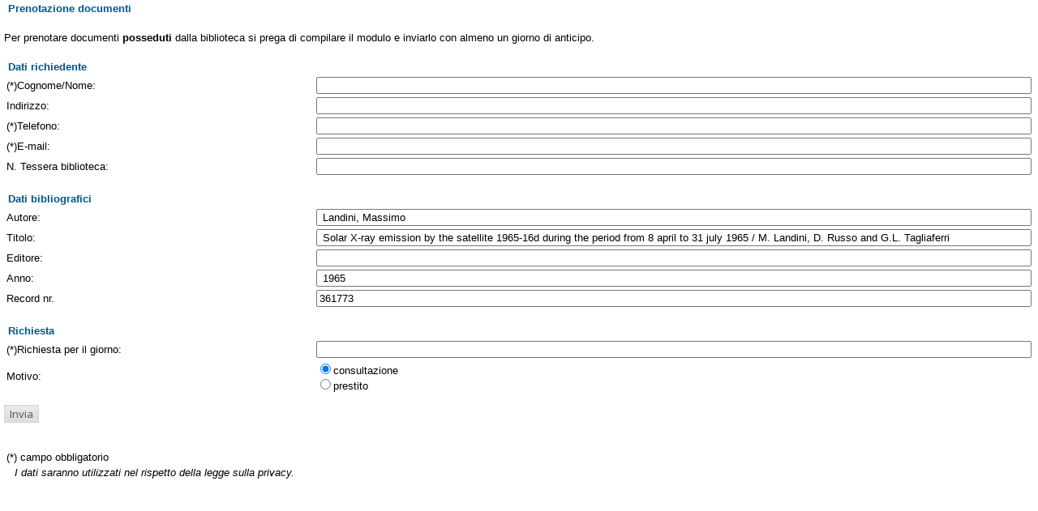

--- FILE ---
content_type: text/html;charset=UTF-8
request_url: https://opac.museogalileo.it/imss/feedback;jsessionid=708847F02CCC8DEE92505FB10EF2198F?resourceId=361773&resourceTitle=Solar+X-ray+emission+by+the+satellite+1965-16d+during+the+period+from+8+april+to+31+july+1965+%2F+M.+Landini%2C+D.+Russo+and+G.L.+Tagliaferri&year=1965&author=Landini%2C+Massimo&serviceType=booking&iframe=true&height=500&width=550
body_size: 7226
content:
<html>
	<head>
		<meta http-equiv="X-UA-Compatible" content="IE=EmulateIE8"/>    
	<style>
	    .login-input-text {
	    	padding:3px;
	    	color:#333333;
	    	
	    	border:1px solid #96A6C5;
	    	margin-top:2px;
	    	width:300px;
	    	font-size:11px;
	    }
	    
	    
	    .login-label{
	    	font-size:14px;
	    	display:block;
	    	text-align:left;
	    }
	    
	    .login-table {
	    	width:370px;
	    	font-size:14px;
	    	padding:4px;
	    }
	    
	    .login-input {
	    	padding:1px;
	    }
	    
	    .account-form{	
	    	border:3px solid #eeeeee;
	    	padding-top:15px;	
	    	padding-left:15px;	
	    	padding-right:15px;	
	    	padding-bottom:5px;	
	    	color:#203360;
	    	
	    	margin:0px auto;
	    }
	    
	    .account-form-title,
	    .account-form-sub-title{
	    	font-size: 18px;
	    	font-family:"Lucida Grande",Tahoma,Verdana,Arial,sans-serif;
	    	font-weight:bold;
	    }
	    
	    .account-form-sub-title{
	    	font-weight:normal;
	    	padding:3px 0 3px 0;
	    }
	    
	    .account-button {
			font-family:"Lucida Grande",Tahoma,Verdana,Arial,sans-serif;
	    	width:auto;
	    	margin:10px 0 0 2px;
	    	padding:3px 4px 3px 4px;
	    	color:white;
	    	background-color:#FF9933;
	    	outline:none;
	    	border:1px solid #000000;
	    	font-weight:bold;
	    }
	    
	    .account-button:active{
	    	background-color:#FF6633;
	    	padding:4px 3px 2px 5px;
	    }	
	</style>
	       <meta http-equiv="Content-Type" content="text/html; charset=utf-8" />
<meta http-equiv="Content-Style-Type" content="text/css" />    
<meta name="Content-Type" content="text/html; charset=utf-8" />
<meta name="author" content="" />
<meta name="copyright" content="" />
<meta http-equiv="X-UA-Compatible" content="IE=8" />
<link rel="Shortcut icon" href="favicon.ico" type="image/x-icon" />
<link rel="stylesheet" type="text/css" href="/imss/style/style.css" />
<link rel="stylesheet" type="text/css" href="/imss/style/customer.css" />
<link rel="stylesheet" type="text/css" href="/imss/style/jquery.autocomplete.css" ></link>
<link href="/imss/style/xtree.css" rel="stylesheet" type="text/css" />
<script src="/imss/js/jquery.min.js" type="text/javascript"></script>
<script type="text/javascript">
	var _lingua=encodeURIComponent("it")
	</script>
<script src="/imss/js/functions.js" type="text/javascript" charset="utf-8"></script>
<script src="/imss/js/oseegenius.js" type="text/javascript" charset="utf-8"></script>
<script type="text/javascript" src="/imss/js/xtree.js"></script>
<!-- jQuery UI select menu -->
<script type="text/javascript" src="/imss/js/jquery-ui/jquery.ui.core.js"></script>
<script type="text/javascript" src="/imss/js/jquery-ui/jquery.ui.widget.js"></script>
<script type="text/javascript" src="/imss/js/jquery-ui/jquery.ui.position.js"></script>
<script type="text/javascript" src="/imss/js/jquery-ui/jquery.ui.selectmenu.js"></script>
<script type="text/javascript" src="/imss/js/jquery-ui/jquery.ui.button.js"></script>
<script type="text/javascript" src="/imss/js/jquery.autocomplete.js"></script>
<script type="text/javascript" src="/imss/js/jquery.prettyPhoto.js"></script>
<link type="text/css" href="/imss/js/jquery-ui/css/jquery.ui.theme.css" rel="stylesheet" />
<link type="text/css" href="/imss/js/jquery-ui/css/jquery.ui.selectmenu.css" rel="stylesheet" />
<link href="/imss/style/prettyPhoto.css" rel="stylesheet" type="text/css" />
<link href="/imss/style/bootstrap.css" rel="stylesheet" type="text/css" />
<script type="text/javascript" charset="utf-8">
	$(document).ready(function(){
		$("[rel^='prettyPhoto']").prettyPhoto({social_tools: false, deeplinking:false});
	});
</script>	
<script>		
function share(url, id)
{
	var t =url+"http"+"://"+"opac.museogalileo.it:80/imss/resource?uri="+id;
	var newWindow = window.open(t, '_new');
	newWindow.focus();
	return false;
}
</script>


 <link rel="stylesheet" type="text/css" media="print" href="style/print.css" />

	</head>
	<body>
		<div class="imss_form">
	<div class="titoloPiccolo">Prenotazione documenti</div>
	<br/>
			<form action="/imss/feedback;jsessionid=654D243573932A8252C85647A4C502B0"  method="post"  accept-charset="UTF-8">
	<input type="hidden" name="serviceType" value="booking">
	<input type="hidden" name="resourceId" value="361773"/>
	Per prenotare documenti <b>posseduti</b> dalla biblioteca si prega di compilare il modulo e inviarlo con almeno un giorno di anticipo.
	<br/>
	<br/>
	<div class="titoloPiccolo">Dati richiedente</div>

	<table class="tabella_contenuto">
	  	<tr>
	    	<td class="spf_prompt">(*)Cognome/Nome:</td>
	    	<td class="spf_normal_input"><input type="text" name="name"  required/></td>
		</tr>
		<tr>
	    	<td class="spf_prompt">Indirizzo:</td>
	    	<td class="spf_normal_input"><input type="text" name="address"/></td>
		</tr>
		<tr>
			<td class="spf_prompt">(*)Telefono:</td>
			<td class="spf_normal_input"><input type="text" name="phone" required></td>
		</tr>
		<tr>
			<td class="spf_prompt">(*)E-mail:</td>
			<td class="spf_normal_input"><input type="text" name="user_email" required></td>
		</tr>
		<tr>
			<td class="spf_prompt">N. Tessera biblioteca:</td>
			<td class="spf_normal_input"><input type="text" name="cardNumber"></td>
		</tr>
	</table>
	<br/>
	<div class="titoloPiccolo">Dati bibliografici</div>

	<table class="tabella_contenuto">
		<tr>
			<td class="spf_prompt">Autore:</td>
			<td class="spf_normal_input"><input type="text" name="author" value=" Landini, Massimo "></td>
		</tr>
		<tr>
			<td class="spf_prompt">Titolo:</td>
			<td class="spf_normal_input"><input type="text" name="resourceTitle"  value=" Solar X-ray emission by the satellite 1965-16d during the period from 8 april to 31 july 1965 / M. Landini, D. Russo and G.L. Tagliaferri " required></td>
		</tr>
		<tr>
			<td class="spf_prompt">Editore:</td>
			<td class="spf_normal_input"><input type="text" name="publisher" value=""></td>
		</tr>
		<tr>
			<td class="spf_prompt">Anno:</td>
			<td class="spf_normal_input"><input type="text" name="year" value=" 1965 "></td>
		</tr>
		<tr>
			<td class="spf_prompt">Record nr.</td>
			<td class="spf_normal_input"><input type="text" name="recordId" value="361773"></td>
		</tr>
	</table>
	<br/>
	<div class="titoloPiccolo">Richiesta</div>
	<table class="tabella_contenuto">
		<tr>
			<td class="spf_prompt">(*)Richiesta per il giorno:</td>
			<td class="spf_normal_input"><input type="text" name="date" required></td>
		</tr>
		<tr>
			<td class="spf_prompt">Motivo:</td>
			<td class="spf_normal_input">
				<input type="radio" name="purpose" value="consultazione" checked="checked" />consultazione
				<br/>
				<input type="radio" name="purpose" value="prestito" />prestito
			</td>
		</tr>
	</table>

	<p><input id="sub" type="submit" value="Invia"/>
		</p>

	<br/>
	<table class="tabella_contenuto">
	  <tr>
	    <td class="spf_prompt" width="80%">(*) campo obbligatorio</td>
	    <td class="spf_normal_input" width="20%">&nbsp;</td>
	  </tr>
	  <tr>
	     <td class="spf_prompt" width="80%"><h4>I dati saranno utilizzati nel rispetto della legge sulla privacy.</h4></td>
	     <td class="spf_normal_input" width="20%">&nbsp;</td>
	  </tr>
	</table>
	</form>
</div>

	</body>
</html>	